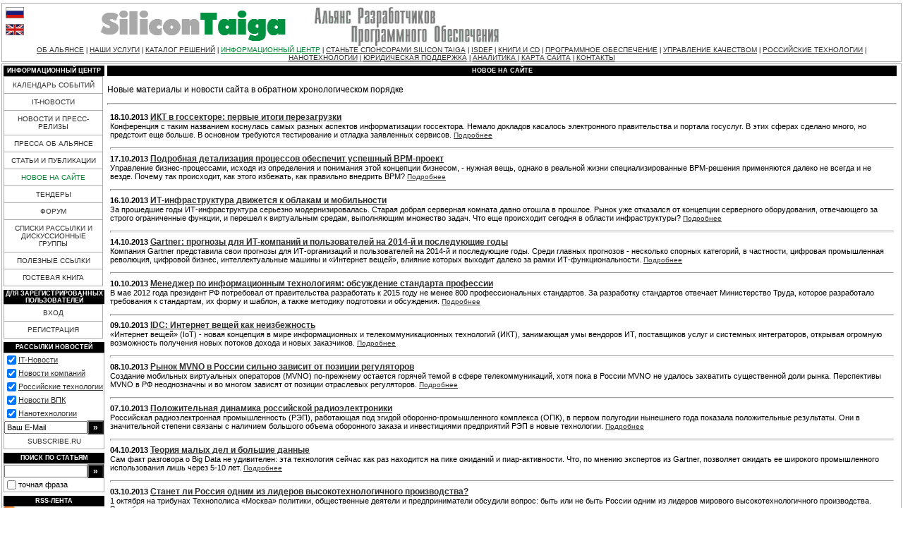

--- FILE ---
content_type: text/html; charset=windows-1251
request_url: http://www.silicontaiga.ru/home.asp?catId=*&catPage=8
body_size: 10888
content:

<html>
<head>
<title>Silicon Taiga: Новое на сайте</title>
<meta http-equiv="Content-Type" content="text/html; charset=windows-1251">
<meta http-equiv="Last-Modified" content="Fri, 16 Jan 2026 15:09:34 GMT">

<meta name="description" content="Новые материалы и новости сайта в обратном хронологическом порядке">

<LINK media="print" type="text/html" rel="alternate" href="/home.asp?catId=*&catPage=8&print=yes">

<link rel="alternate" type="application/rss+xml" title="RSS 2.0" href="http://www.silicontaiga.ru/services/rss.asp">
<style type="text/css">

body {
	margin: 4px 2px 4px 2px;
	color: #000000;
	background-color: #ffffff;
}
a:link {
	text-decoration: underline;
	color: #303030;
}
a:active {
	text-decoration: none;
	color: #303030;
}
a:visited {
	text-decoration: underline;
	color: #303030;
}
a:hover {
	text-decoration: none;
	color: #008230;
}
a:focus {
	text-decoration: none;
	color: #008230;
}
.submenu {
	font-size: 10px;
	font-family: Arial, sans-serif;
	font-weight: normal;
	color: #303030;
	text-decoration: none;
}
.mainmenu {
	font-size: 10px;
	font-family: Arial, sans-serif;
	font-weight: normal;
	color: #303030;
	text-decoration: none;
}
.topmenu {
	font-size: 10px;
	font-family: Arial, sans-serif;
	font-weight: normal;
	color: #303030;
}
.tmdot {
	font-size: 9px;
	font-family: Arial, sans-serif;
	font-weight: normal;
	color: #000000;
	letter-spacing: 0px;
}
.headline {
	font-size: 9px;
	font-family: Verdana, "MS Sans Serif", sans-serif, Arial;
	color: white;
	background-color: #000000;
	font-weight: bold;
	text-transform: uppercase;
}
.headline2 {
	font-size: 11px;
	font-family: Verdana, "MS Sans Serif", sans-serif, Arial;
	font-weight: bold;
	width:10%;
	padding: 0 20px 0 0;
	white-space: nowrap;
	margin-bottom:-10px;
	border-bottom: #aaaaaa 1px solid;
}
.nolink {
	text-decoration: none
}

h1,.Title {
	font-size: 20px;
	font-family: Verdana, "MS Sans Serif", sans-serif, Arial;
	text-align: center;
}
h2,.subTitle {
	font-size: 16px;
	font-family: Verdana, "MS Sans Serif", sans-serif, Arial;
	font-weight : bold;
}
h3,.sub3Title {
	font-size: 14px;
	font-family: Verdana, "MS Sans Serif", sans-serif, Arial;
	font-weight : bold;
}
h4,.sub4Title {
	font-size: 13px;
	font-family: Verdana, "MS Sans Serif", sans-serif, Arial;
	font-weight : bold;
}
.Main,p,ul,ol,dl,td,input,textarea {
	font-size: 12px;
	font-family: Verdana, "MS Sans Serif", sans-serif, Arial;
}

.Small {
	font-size: 11px;
	font-family: Verdana, "MS Sans Serif", sans-serif, Arial;
}

.Small-1, .Smallest {
	font-size: 10px;
	font-family: Verdana, "MS Sans Serif", sans-serif, Arial;
}
.border {
	border: #aaaaaa 1px solid;
}
.noborder {
	border: 0;
}
.borderD {
	border: #000000 1px solid;
}
.borderall, .borderall td {
	border: #aaaaaa 1px solid;
	border-collapse: collapse;
}
hr {
	color: #aaaaaa;
	height : 1px;
}
li,dt,dd {
	padding-bottom:2px;
}
ol ul, ul ul {
	list-style: disc outside;
}
.pmain {
	padding: 2px 4px 2px 4px;
}
td.fen {
	font-size: 11px;
	color: #aaaaaa;
	font-weight : bold;
	text-align : right;
	vertical-align : top;

}
td.fenreq {
	font-size: 11px;
	color: #000000;
	font-weight : bold;
	text-align : right;
	vertical-align : top;

}
input.button {
	color: white;
	background-color: #000000;
	font-weight: bold;
}
.mshead, .mshead td, .mshead a:link, .mshead a:hover, .mshead a:visited {
	background-color: #000000;
	color: #ffffff;
}
.voteline {
	background-color: #008230;
}
.elup {
	border-bottom: #a1a1a1 1px solid;
	border-left: #f1f1f1 1px solid;
	border-right: #a1a1a1 1px solid;
	border-top: #f1f1f1 1px solid;
}
.eloff {
	border: #ffffff 1px solid;
}
.ulblock {
	background-color: #f1f1f1;
}

</style>
</head>
<body onLoad="mainInit();">

<table width="100%" border="0" cellspacing="0" cellpadding="0" class=border>
<tr><td valign=top>
<table width="100%" border="0" cellspacing="2" cellpadding="2">
<tr><td><a href="http://www.silicontaiga.ru"><img src="/img/ru.gif" width="26" height="16" border=0 alt="Russian version" class="eloff" onmouseover='this.className="elup"' onmouseout='this.className="eloff"'></a></td></tr>
<tr><td><a href="http://www.silicontaiga.org"><img src="/img/en.gif" width="26" height="16" border=0 alt="English version" class="eloff" onmouseover='this.className="elup"' onmouseout='this.className="eloff"'></a></td></tr>
</table></td>
 <td width="90%"><a href="/home.asp"><img src="/img/nsdalogo_ru.gif" width="600" height="60" border="0"></a></td>
  </tr>
    <tr><td height="20" align="center" colspan=4>
<a class="topmenu" href="/home.asp?artId=2&menuId=7">ОБ АЛЬЯНСЕ</a><span class="tmdot"> | </span><a class="topmenu" href="/home.asp?catId=1010">НАШИ УСЛУГИ</a><span class="tmdot"> | </span><a class="topmenu" href="/home.asp?artId=3016">КАТАЛОГ РЕШЕНИЙ</a><span class="tmdot"> | </span><a class="topmenu" href="/home.asp?catId=201" style="color:#008230;">ИНФОРМАЦИОННЫЙ ЦЕНТР</a><span class="tmdot"> | </span><a class="topmenu" href="/home.asp?artId=2050">СТАНЬТЕ СПОНСОРАМИ SILICON TAIGA</a><span class="tmdot"> | </span><a class="topmenu" href="/home.asp?artId=2617">ISDEF</a><span class="tmdot"> | </span><a class="topmenu" href="/home.asp?catId=2090">КНИГИ И CD</a><span class="tmdot"> | </span><a class="topmenu" href="/home.asp?catId=160">ПРОГРАММНОЕ ОБЕСПЕЧЕНИЕ</a><span class="tmdot"> | </span><a class="topmenu" href="/home.asp?artId=1900">УПРАВЛЕНИЕ КАЧЕСТВОМ</a><span class="tmdot"> | </span><a class="topmenu" href="/home.asp?catId=3500">РОССИЙСКИЕ ТЕХНОЛОГИИ</a><span class="tmdot"> | </span><a class="topmenu" href="/home.asp?catId=2081">НАНОТЕХНОЛОГИИ</a><span class="tmdot"> | </span><a class="topmenu" href="/home.asp?catId=190">ЮРИДИЧЕСКАЯ ПОДДЕРЖКА</a><span class="tmdot"> | </span><a class="topmenu" href="/home.asp?catId=2030">АНАЛИТИКА </a><span class="tmdot"> | </span><a class="topmenu" href="/services/sitemap.asp">КАРТА САЙТА</a><span class="tmdot"> | </span><a class="topmenu" href="/home.asp?artId=31">КОНТАКТЫ</a>
                </td>
              </tr>
            </table>
<div style="font-size:2px">&nbsp;</div>


<table width="100%" border="0" cellspacing="1" cellpadding="1" class=border>
<tr><td>
<table width="100%" border="0" cellspacing="0" cellpadding="0">
  <tr><td width=140 valign=top>
<table width="100%" border="0" cellspacing="0" cellpadding="0">
<tr>
<td align="center" height="15" class=headline>
Информационный центр
</td>
</tr>
</table>
<table width=99% cellpadding=6 cellspacing=0 border=0 class=borderall>
     
<tr><td bgcolor="#ffffff" align="center" class=mainmenu style="cursor:hand;" onmouseover="this.style.backgroundColor='#f1f1f1';document.all.l201.style.color='#008230'" onmouseout="this.style.backgroundColor='#ffffff';document.all.l201.style.color='#303030'" onclick="top.location.href='/home.asp?catId=201';return false;"><a id=l201 style="text-decoration: none; color:#303030;" href='/home.asp?catId=201'>КАЛЕНДАРЬ СОБЫТИЙ</a></td></tr>
     
<tr><td bgcolor="#ffffff" align="center" class=mainmenu style="cursor:hand;" onmouseover="this.style.backgroundColor='#f1f1f1';document.all.l86.style.color='#008230'" onmouseout="this.style.backgroundColor='#ffffff';document.all.l86.style.color='#303030'" onclick="top.location.href='/home.asp?catId=86';return false;"><a id=l86 style="text-decoration: none; color:#303030;" href='/home.asp?catId=86'>IT-НОВОСТИ</a></td></tr>
     
<tr><td bgcolor="#ffffff" align="center" class=mainmenu style="cursor:hand;" onmouseover="this.style.backgroundColor='#f1f1f1';document.all.l85.style.color='#008230'" onmouseout="this.style.backgroundColor='#ffffff';document.all.l85.style.color='#303030'" onclick="top.location.href='/home.asp?catId=85';return false;"><a id=l85 style="text-decoration: none; color:#303030;" href='/home.asp?catId=85'>НОВОСТИ И ПРЕСС-РЕЛИЗЫ</a></td></tr>
     
<tr><td bgcolor="#ffffff" align="center" class=mainmenu style="cursor:hand;" onmouseover="this.style.backgroundColor='#f1f1f1';document.all.l185.style.color='#008230'" onmouseout="this.style.backgroundColor='#ffffff';document.all.l185.style.color='#303030'" onclick="top.location.href='/home.asp?catId=185';return false;"><a id=l185 style="text-decoration: none; color:#303030;" href='/home.asp?catId=185'>ПРЕССА ОБ АЛЬЯНСЕ</a></td></tr>
     
<tr><td bgcolor="#ffffff" align="center" class=mainmenu style="cursor:hand;" onmouseover="this.style.backgroundColor='#f1f1f1';document.all.l90.style.color='#008230'" onmouseout="this.style.backgroundColor='#ffffff';document.all.l90.style.color='#303030'" onclick="top.location.href='/home.asp?catId=90';return false;"><a id=l90 style="text-decoration: none; color:#303030;" href='/home.asp?catId=90'>СТАТЬИ И ПУБЛИКАЦИИ</a></td></tr>
     
<tr><td bgcolor="#ffffff" align="center" class=mainmenu style="cursor:hand;" onmouseover="this.style.backgroundColor='#f1f1f1';document.all.l89.style.color='#008230'" onmouseout="this.style.backgroundColor='#ffffff';document.all.l89.style.color='#008230'" onclick="top.location.href='/home.asp?catId=*';return false;"><a id=l89 style="text-decoration: none; color:#008230;" href='/home.asp?catId=*'>НОВОЕ НА САЙТЕ</a></td></tr>
     
<tr><td bgcolor="#ffffff" align="center" class=mainmenu style="cursor:hand;" onmouseover="this.style.backgroundColor='#f1f1f1';document.all.l2001.style.color='#008230'" onmouseout="this.style.backgroundColor='#ffffff';document.all.l2001.style.color='#303030'" onclick="top.location.href='/home.asp?catId=2001';return false;"><a id=l2001 style="text-decoration: none; color:#303030;" href='/home.asp?catId=2001'>ТЕНДЕРЫ</a></td></tr>
     
<tr><td bgcolor="#ffffff" align="center" class=mainmenu style="cursor:hand;" onmouseover="this.style.backgroundColor='#f1f1f1';document.all.l87.style.color='#008230'" onmouseout="this.style.backgroundColor='#ffffff';document.all.l87.style.color='#303030'" onclick="top.location.href='/forum/forums.asp';return false;"><a id=l87 style="text-decoration: none; color:#303030;" href='/forum/forums.asp'>ФОРУМ</a></td></tr>
     
<tr><td bgcolor="#ffffff" align="center" class=mainmenu style="cursor:hand;" onmouseover="this.style.backgroundColor='#f1f1f1';document.all.l88.style.color='#008230'" onmouseout="this.style.backgroundColor='#ffffff';document.all.l88.style.color='#303030'" onclick="top.location.href='/services/yahoo.asp';return false;"><a id=l88 style="text-decoration: none; color:#303030;" href='/services/yahoo.asp'>СПИСКИ РАССЫЛКИ И ДИСКУССИОННЫЕ ГРУППЫ</a></td></tr>
     
<tr><td bgcolor="#ffffff" align="center" class=mainmenu style="cursor:hand;" onmouseover="this.style.backgroundColor='#f1f1f1';document.all.l184.style.color='#008230'" onmouseout="this.style.backgroundColor='#ffffff';document.all.l184.style.color='#303030'" onclick="top.location.href='/home.asp?catId=310';return false;"><a id=l184 style="text-decoration: none; color:#303030;" href='/home.asp?catId=310'>ПОЛЕЗНЫЕ ССЫЛКИ</a></td></tr>
     
<tr><td bgcolor="#ffffff" align="center" class=mainmenu style="cursor:hand;" onmouseover="this.style.backgroundColor='#f1f1f1';document.all.l91.style.color='#008230'" onmouseout="this.style.backgroundColor='#ffffff';document.all.l91.style.color='#303030'" onclick="top.location.href='/services/callback.asp?topicId=0';return false;"><a id=l91 style="text-decoration: none; color:#303030;" href='/services/callback.asp?topicId=0'>ГОСТЕВАЯ КНИГА</a></td></tr>

</table>

<div style="font-size:4px">&nbsp;</div>

<table width="100%" border="0" cellspacing="0" cellpadding="0">
<tr><td align="center" height="15" class=headline>Для зарегистрированных пользователей</td></tr>
</table>
<table width=99% cellpadding=6 cellspacing=0 border=0 class=borderall>

<tr><td bgcolor="#ffffff" align="center" class=mainmenu style="cursor:hand;" onmouseover="this.style.backgroundColor='#f1f1f1';document.all.lauth.style.color='#008230'" onmouseout="this.style.backgroundColor='#ffffff';document.all.lauth.style.color='#303030'" onclick="top.location.href='/services/auth.asp?action=in&purl=%2Fhome%2Easp%3FcatId%3D%2A%26catPage%3D8';return false;"><a id=lauth style="text-decoration: none; color=#303030;" href="/services/auth.asp?action=in&purl=%2Fhome%2Easp%3FcatId%3D%2A%26catPage%3D8">ВХОД</a></td></tr>
<tr><td bgcolor="#ffffff" align="center" class=mainmenu style="cursor:hand;" onmouseover="this.style.backgroundColor='#f1f1f1';document.all.lauth1.style.color='#008230'" onmouseout="this.style.backgroundColor='#ffffff';document.all.lauth1.style.color='#303030'" onclick="window.open('/services/auth.asp?action=reg&final=close', '_blank');return false;"><a id=lauth1 style="text-decoration: none; color=#303030;" href="/services/auth.asp?action=reg&final=close" target=_blank>РЕГИСТРАЦИЯ</a></td></tr>
</table>

<div style="font-size:4px">&nbsp;</div>
<table width="100%" border="0" cellspacing="0" cellpadding="0">
<tr><td align="center" height="15" class=headline>РАССЫЛКИ НОВОСТЕЙ</td></tr>
</table>
<table width=99% cellpadding=0 cellspacing=0 border=0 class=border>
<form  target=_blank action=http://subscribe.ru/member/quick method=get>
<input type=hidden name=action value=quick>

<tr><td class=Small colspan=2>
<table width="100%" border="0" cellspacing="0" cellpadding="0">
<tr><td valign=top><input type=checkbox class=noborder name=grp value="industry.comp.silicontaiga" checked></td><td class=Small><a href="http://subscribe.ru/catalog/industry.comp.silicontaiga" target=_blank>IT-Новости</a></td></tr>
<tr><td valign=top><input type=checkbox class=noborder name=grp value="business.prnews" checked></td><td class=Small><a href="http://subscribe.ru/catalog/business.prnews" target=_blank>Новости&nbsp;компаний</a></td></tr>
<tr><td valign=top><input type=checkbox class=noborder name=grp value="industry.comp.rostehnologii" checked></td><td class=Small><a href="http://subscribe.ru/catalog/industry.comp.rostehnologii" target=_blank>Российские технологии</a></td></tr>
<tr><td valign=top><input type=checkbox class=noborder name=grp value="industry.comp.gossector" checked></td><td class=Small><a href="http://subscribe.ru/catalog/industry.comp.gossector" target=_blank>Новости ВПК</a></td></tr>
<tr><td valign=top><input type=checkbox class=noborder name=grp value="industry.comp.nano" checked></td><td class=Small><a href="http://subscribe.ru/catalog/industry.comp.nano" target=_blank>Нанотехнологии</a></td></tr>
</table>
</td></tr>
<tr><td bgcolor="#ffffff"><input class=Small type=text name=email size=17 maxlength=100 ONFOCUS="if (value == 'Ваш E-Mail') {value =''}" ONBLUR="if (value == '') {value = 'Ваш E-Mail'}" value="Ваш E-Mail"></td>
<td width=20><input class="button" type=submit value="&raquo;" title="Подписаться" style="width:100%;"></td></tr>
<tr><td colspan=2 align="center" bgcolor="#ffffff" class=mainmenu style="height:2em;cursor:hand;" onclick="window.open('http://subscribe.ru/', '_blank');return false;"><a style="text-decoration: none;;" href=http://subscribe.ru/ target=_blank>SUBSCRIBE.RU</a></td></tr>
</form>
</table>

<div style="font-size:4px">&nbsp;</div>

<table width="100%" border="0" cellspacing="0" cellpadding="0">
<tr><td align="center" height="15" class=headline>Поиск по статьям</td></tr>
</table>
<table width=99% cellpadding=0 cellspacing=0 border=0 bordercolor="#e1e1e1" class=border>
<form name="glSearch" action="/services/search.asp" method=get onsubmit="if (document.glSearch.skeys.value=='' || document.glSearch.skeys.value=='Ключевые слова') return false;">
<input type="hidden" name="catId" value="*">

<tr><td bgcolor="#ffffff"><input class=Small type=text name=skeys size=17 maxlength=255 ONFOCUS="if (value == 'Ключевые слова') {value =''}" ONBLUR="if (value == '') {value = ''}" value=""></td>
<td width=20><input class="button" type=submit value="&raquo;" title="Искать" style="width:100%;"></td></tr>
<tr><td colspan=2 height="15">
<table width="100%" border="0" cellspacing="0" cellpadding="0"><tr>
<td width=10><input type="checkbox" class=noborder style="" name="sE" id="sExact" value=1 hidefocus></td>
<td class=Small><label for=sExact>точная фраза</label></td>
</tr></table>
</td></tr>
</form>
</table>

<div style="font-size:4px">&nbsp;</div>

<table width="100%" border="0" cellspacing="0" cellpadding="0">
<tr><td align="center" height="15" class=headline>RSS-лента</td></tr>
</table>
<table width=99% cellpadding=0 cellspacing=0 border=0 bordercolor="#e1e1e1">
<tr valign="middle"><td bgcolor="#ffffff"><a href="/services/rss.asp"><img src="/img/feed-icon.gif" width="16" height="16" border="0"></a></td><td bgcolor="#ffffff"><a href="/services/rss.asp">Подписаться</a></td></tr>
</table>

</td>
<td valign=top style="padding: 0px 4px 0px 4px;">


<table width="100%" border="0" cellspacing="0" cellpadding="0" align="center">
<tr><td align="center" height="15" class=headline>Новое на сайте</td></tr>
</table>

<p>Новые материалы и новости сайта в обратном хронологическом порядке
<hr>

<table border="0" width=100% cellspacing="0" cellpadding="0" align="center" style="padding: 4px 4px 4px 4px;">
<tr><td>

<b class="Small">18.10.2013</b>

<a href="/home.asp?artId=12085"><b>ИКТ в госсекторе: первые итоги перезагрузки</b></a>
<div class="Small">Конференция с таким названием коснулась самых разных аспектов информатизации госсектора. Немало докладов касалось электронного правительства и портала госуслуг. В этих сферах сделано много, но предстоит еще больше. В основном требуются тестирование и отладка заявленных сервисов.
<a class=Small-1 href="/home.asp?artId=12085">Подробнее</a></div>
<p><hr>
<b class="Small">17.10.2013</b>

<a href="/home.asp?artId=12084"><b>Подробная детализация процессов обеспечит успешный BPM-проект</b></a>
<div class="Small">Управление бизнес-процессами, исходя из определения и понимания этой концепции бизнесом, - нужная вещь, однако в реальной жизни специализированные BPM-решения применяются далеко не всегда и не везде. Почему так происходит, как этого избежать, как правильно внедрить BPM?
<a class=Small-1 href="/home.asp?artId=12084">Подробнее</a></div>
<p><hr>
<b class="Small">16.10.2013</b>

<a href="/home.asp?artId=12083"><b>ИТ-инфраструктура движется к облакам и мобильности</b></a>
<div class="Small">За прошедшие годы ИТ-инфраструктура серьезно модернизировалась. Старая добрая серверная комната давно отошла в прошлое. Рынок уже отказался от концепции серверного оборудования, отвечающего за строго ограниченные функции, и перешел к виртуальным средам, выполняющим множество задач. Что еще происходит сегодня в области инфраструктуры?
<a class=Small-1 href="/home.asp?artId=12083">Подробнее</a></div>
<p><hr>
<b class="Small">14.10.2013</b>

<a href="/home.asp?artId=12077"><b>Gartner: прогнозы для ИТ-компаний и пользователей на 2014-й и последующие годы</b></a>
<div class="Small">Компания Gartner представила свои прогнозы для ИТ-организаций и пользователей на 2014-й и последующие годы. Среди главных прогнозов - несколько спорных категорий, в частности, цифровая промышленная революция, цифровой бизнес, интеллектуальные машины и «Интернет вещей», влияние которых выходит далеко за рамки ИТ-функциональности.
<a class=Small-1 href="/home.asp?artId=12077">Подробнее</a></div>
<p><hr>
<b class="Small">10.10.2013</b>

<a href="/home.asp?artId=12076"><b>Менеджер по информационным технологиям: обсуждение стандарта профессии</b></a>
<div class="Small">В мае 2012 года президент РФ потребовал от правительства разработать к 2015 году не менее 800 профессиональных стандартов. За разработку стандартов отвечает Министерство Труда, которое разработало требования к стандартам, их форму и шаблон, а также методику подготовки и обсуждения.
<a class=Small-1 href="/home.asp?artId=12076">Подробнее</a></div>
<p><hr>
<b class="Small">09.10.2013</b>

<a href="/home.asp?artId=12080"><b>IDC: Интернет вещей как неизбежность</b></a>
<div class="Small">«Интернет вещей» (IoT) - новая концепция в мире информационных и телекоммуникационных технологий (ИКТ), занимающая умы вендоров ИТ, поставщиков услуг и системных интеграторов, открывая огромную возможность получения новых потоков дохода и новых заказчиков.
<a class=Small-1 href="/home.asp?artId=12080">Подробнее</a></div>
<p><hr>
<b class="Small">08.10.2013</b>

<a href="/home.asp?artId=12079"><b>Рынок MVNO в России сильно зависит от позиции регуляторов</b></a>
<div class="Small">Создание мобильных виртуальных операторов (MVNO) по-прежнему остается горячей темой в сфере телекоммуникаций, хотя пока в России MVNO не удалось захватить существенной доли рынка. Перспективы MVNO в РФ неоднозначны и во многом зависят от позиции отраслевых регуляторов.
<a class=Small-1 href="/home.asp?artId=12079">Подробнее</a></div>
<p><hr>
<b class="Small">07.10.2013</b>

<a href="/home.asp?artId=12081"><b>Положительная динамика российской радиоэлектроники</b></a>
<div class="Small">Российская радиоэлектронная промышленность (РЭП), работающая под эгидой оборонно-промышленного комплекса (ОПК), в первом полугодии нынешнего года показала положительные результаты. Они в значительной степени связаны с наличием большого объема оборонного заказа и инвестициями предприятий РЭП в новые технологии.
<a class=Small-1 href="/home.asp?artId=12081">Подробнее</a></div>
<p><hr>
<b class="Small">04.10.2013</b>

<a href="/home.asp?artId=12082"><b>Теория малых дел и большие данные</b></a>
<div class="Small">Сам факт разговора о Big Data не удивителен: эта технология сейчас как раз находится на пике ожиданий и пиар-активности. Что, по мнению экспертов из Gartner, позволяет ожидать ее широкого промышленного использования лишь через 5-10 лет.
<a class=Small-1 href="/home.asp?artId=12082">Подробнее</a></div>
<p><hr>
<b class="Small">03.10.2013</b>

<a href="/home.asp?artId=12078"><b>Станет ли Россия одним из лидеров высокотехнологичного производства?</b></a>
<div class="Small">1 октября на трибунах Технополиса «Москва» политики, общественные деятели и предприниматели обсудили вопрос: быть или не быть России одним из лидеров мирового высокотехнологичного производства.
<a class=Small-1 href="/home.asp?artId=12078">Подробнее</a></div>

<p class=Small align=right>
Страница:

<a href="/home.asp?catId=*&catPage=1">1</a>

<a href="/home.asp?catId=*&catPage=2">2</a>

<a href="/home.asp?catId=*&catPage=3">3</a>

<a href="/home.asp?catId=*&catPage=4">4</a>

<a href="/home.asp?catId=*&catPage=5">5</a>

<a href="/home.asp?catId=*&catPage=6">6</a>

<a href="/home.asp?catId=*&catPage=7">7</a>

<b>8</b>

<a href="/home.asp?catId=*&catPage=9">9</a>

<a href="/home.asp?catId=*&catPage=10">10</a>

<a href="/home.asp?catId=*&catPage=11">11</a>

<a href="/home.asp?catId=*&catPage=12">12</a>

<a href="/home.asp?catId=*&catPage=13">13</a>

<a href="/home.asp?catId=*&catPage=14">14</a>

<a href="/home.asp?catId=*&catPage=15">15</a>

<a href="/home.asp?catId=*&catPage=16">16</a>

<a href="/home.asp?catId=*&catPage=17">17</a>

<a href="/home.asp?catId=*&catPage=18">18</a>

<a href="/home.asp?catId=*&catPage=19">19</a>

<a href="/home.asp?catId=*&catPage=20">20</a>

<a href="/home.asp?catId=*&catPage=21">21</a>

<a href="/home.asp?catId=*&catPage=22">22</a>

<a href="/home.asp?catId=*&catPage=23">23</a>

<a href="/home.asp?catId=*&catPage=24">24</a>

<a href="/home.asp?catId=*&catPage=25">25</a>

<a href="/home.asp?catId=*&catPage=26">26</a>

<a href="/home.asp?catId=*&catPage=27">27</a>

<a href="/home.asp?catId=*&catPage=28">28</a>

<a href="/home.asp?catId=*&catPage=29">29</a>

<a href="/home.asp?catId=*&catPage=30">30</a>

<a href="/home.asp?catId=*&catPage=31">31</a>

<a href="/home.asp?catId=*&catPage=32">32</a>

<a href="/home.asp?catId=*&catPage=33">33</a>

<a href="/home.asp?catId=*&catPage=34">34</a>

<a href="/home.asp?catId=*&catPage=35">35</a>

<a href="/home.asp?catId=*&catPage=36">36</a>

<a href="/home.asp?catId=*&catPage=37">37</a>

<a href="/home.asp?catId=*&catPage=38">38</a>

<a href="/home.asp?catId=*&catPage=39">39</a>

<a href="/home.asp?catId=*&catPage=40">40</a>

<a href="/home.asp?catId=*&catPage=41">41</a>

<a href="/home.asp?catId=*&catPage=42">42</a>

<a href="/home.asp?catId=*&catPage=43">43</a>

<a href="/home.asp?catId=*&catPage=44">44</a>

<a href="/home.asp?catId=*&catPage=45">45</a>

<a href="/home.asp?catId=*&catPage=46">46</a>

<a href="/home.asp?catId=*&catPage=47">47</a>

<a href="/home.asp?catId=*&catPage=48">48</a>

<a href="/home.asp?catId=*&catPage=49">49</a>

<a href="/home.asp?catId=*&catPage=50">50</a>

<a href="/home.asp?catId=*&catPage=51">51</a>

<a href="/home.asp?catId=*&catPage=52">52</a>

<a href="/home.asp?catId=*&catPage=53">53</a>

<a href="/home.asp?catId=*&catPage=54">54</a>

<a href="/home.asp?catId=*&catPage=55">55</a>

<a href="/home.asp?catId=*&catPage=56">56</a>

<a href="/home.asp?catId=*&catPage=57">57</a>

<a href="/home.asp?catId=*&catPage=58">58</a>

<a href="/home.asp?catId=*&catPage=59">59</a>

<a href="/home.asp?catId=*&catPage=60">60</a>

<a href="/home.asp?catId=*&catPage=61">61</a>

<a href="/home.asp?catId=*&catPage=62">62</a>

<a href="/home.asp?catId=*&catPage=63">63</a>

<a href="/home.asp?catId=*&catPage=64">64</a>

<a href="/home.asp?catId=*&catPage=65">65</a>

<a href="/home.asp?catId=*&catPage=66">66</a>

<a href="/home.asp?catId=*&catPage=67">67</a>

<a href="/home.asp?catId=*&catPage=68">68</a>

<a href="/home.asp?catId=*&catPage=69">69</a>

<a href="/home.asp?catId=*&catPage=70">70</a>

<a href="/home.asp?catId=*&catPage=71">71</a>

<a href="/home.asp?catId=*&catPage=72">72</a>

<a href="/home.asp?catId=*&catPage=73">73</a>

<a href="/home.asp?catId=*&catPage=74">74</a>

<a href="/home.asp?catId=*&catPage=75">75</a>

<a href="/home.asp?catId=*&catPage=76">76</a>

<a href="/home.asp?catId=*&catPage=77">77</a>

<a href="/home.asp?catId=*&catPage=78">78</a>

<a href="/home.asp?catId=*&catPage=79">79</a>

<a href="/home.asp?catId=*&catPage=80">80</a>

<a href="/home.asp?catId=*&catPage=81">81</a>

<a href="/home.asp?catId=*&catPage=82">82</a>

<a href="/home.asp?catId=*&catPage=83">83</a>

<a href="/home.asp?catId=*&catPage=84">84</a>

<a href="/home.asp?catId=*&catPage=85">85</a>

<a href="/home.asp?catId=*&catPage=86">86</a>

<a href="/home.asp?catId=*&catPage=87">87</a>

<a href="/home.asp?catId=*&catPage=88">88</a>

<a href="/home.asp?catId=*&catPage=89">89</a>

<a href="/home.asp?catId=*&catPage=90">90</a>

<a href="/home.asp?catId=*&catPage=91">91</a>

<a href="/home.asp?catId=*&catPage=92">92</a>

<a href="/home.asp?catId=*&catPage=93">93</a>

<a href="/home.asp?catId=*&catPage=94">94</a>

<a href="/home.asp?catId=*&catPage=95">95</a>

<a href="/home.asp?catId=*&catPage=96">96</a>

<a href="/home.asp?catId=*&catPage=97">97</a>

<a href="/home.asp?catId=*&catPage=98">98</a>

<a href="/home.asp?catId=*&catPage=99">99</a>

<a href="/home.asp?catId=*&catPage=100">100</a>

</td></tr></table>

<p><table align="center" border="0" cellpadding="0" cellspacing="0" width="98%">
<tr><td colspan="3"><hr></td></tr>
<tr>
<td class="Small-1" nowrap>
&nbsp;

<a href="/services/sendlink.asp?purl=%2Fhome%2Easp%3FcatId%3D%2A%26catPage%3D8&pname=%CD%EE%E2%EE%E5+%ED%E0+%F1%E0%E9%F2%E5&menuId=89&final=return">Рекомендовать страницу</a>

</td>
<td align="center" class="Small-1" nowrap>&nbsp;

</td>
<td class="Small-1" align="right" nowrap>

&nbsp;</td></tr>

<tr><td class="Small-1" nowrap>&nbsp;

<a href="/home.asp?catId=*&catPage=8&print=yes" target="_blank">Распечатать страницу</a>

<div style="font-size:3px;">&nbsp;</div>
<script type="text/javascript" src="//yandex.st/share/share.js" charset="utf-8"></script>
<div class="yashare-auto-init" data-yashareL10n="ru" data-yashareType="button" data-yashareQuickServices="yaru,vkontakte,facebook,twitter,odnoklassniki,moimir,lj,friendfeed,moikrug"></div>
</td>
<td align="center" class="Small-1">&nbsp;</td>
<td class="Small-1" align="right" nowrap>

&nbsp;</td>
</tr></table>
<br>
		
</td>



</tr>
</table>
</td></tr></table>
<div align=center>
<a class="topmenu" href="/home.asp?artId=2&menuId=7">ОБ АЛЬЯНСЕ</a><span class="tmdot"> | </span><a class="topmenu" href="/home.asp?catId=1010">НАШИ УСЛУГИ</a><span class="tmdot"> | </span><a class="topmenu" href="/home.asp?artId=3016">КАТАЛОГ РЕШЕНИЙ</a><span class="tmdot"> | </span><a class="topmenu" href="/home.asp?catId=201" style="color:#008230;">ИНФОРМАЦИОННЫЙ ЦЕНТР</a><span class="tmdot"> | </span><a class="topmenu" href="/home.asp?artId=2050">СТАНЬТЕ СПОНСОРАМИ SILICON TAIGA</a><span class="tmdot"> | </span><a class="topmenu" href="/home.asp?artId=2617">ISDEF</a><span class="tmdot"> | </span><a class="topmenu" href="/home.asp?catId=2090">КНИГИ И CD</a><span class="tmdot"> | </span><a class="topmenu" href="/home.asp?catId=160">ПРОГРАММНОЕ ОБЕСПЕЧЕНИЕ</a><span class="tmdot"> | </span><a class="topmenu" href="/home.asp?artId=1900">УПРАВЛЕНИЕ КАЧЕСТВОМ</a><span class="tmdot"> | </span><a class="topmenu" href="/home.asp?catId=3500">РОССИЙСКИЕ ТЕХНОЛОГИИ</a><span class="tmdot"> | </span><a class="topmenu" href="/home.asp?catId=2081">НАНОТЕХНОЛОГИИ</a><span class="tmdot"> | </span><a class="topmenu" href="/home.asp?catId=190">ЮРИДИЧЕСКАЯ ПОДДЕРЖКА</a><span class="tmdot"> | </span><a class="topmenu" href="/home.asp?catId=2030">АНАЛИТИКА </a><span class="tmdot"> | </span><a class="topmenu" href="/services/sitemap.asp">КАРТА САЙТА</a><span class="tmdot"> | </span><a class="topmenu" href="/home.asp?artId=31">КОНТАКТЫ</a>
</div>
<br>

<div align=center>
<!-- MEMPHIS BEGIN: [SiliconTaiga.ru / низ / сквозное / 468] -->
<script src="http://ad.smartclick.ru/kernel.asp?pid=40">
</script>
<!-- MEMPHIS END -->
</div>
<script for="memphis_banner">
if (document.all.memphis_banner) {
for (i=0;i<document.all.memphis_banner.length;i++) {
if (document.all.memphis_banner[i].alt!='')
document.all.memphis_banner[i].insertAdjacentHTML("afterEnd", "<br><span class=Small><nobr><b>"+document.all.memphis_banner[i].alt+"</b></nobr></span>");
}
}
</script>


<table align="center" border="0" cellpadding="0" cellspacing="0" width="98%"><tr>
<td width=20% class=Small nowrap>
Дизайн и поддержка: <a href=/home.asp?artId=330>Silicon Taiga</a>
&nbsp;</td>
<td width=60% class=Small align=center nowrap>
<a target="_blank" href="/services/mailfrompage.asp?To=enc:t%5F%7DgkdJctnohl%5Bi%5F4h%7F&purl=%2Fhome%2Easp%3FcatId%3D%2A%26catPage%3D8&pname=%CD%EE%E2%EE%E5+%ED%E0+%F1%E0%E9%F2%E5&final=close">Обратиться по техническим вопросам</a>
</td>
<td width=20%>&nbsp;<table width=100% cellpadding=0 cellspacing=2 border=0 bordercolor="#e1e1e1">
<tr><td>
<!--begin of Top100-->
<a href="http://top100.rambler.ru/top100/"><img
src="http://counter.rambler.ru/top100.cnt?297680" alt="Rambler's Top100" width=1 height=1
border=0></a>
<!--end of Top100 code-->
</td>
<td>
<!--begin of Top100 logo-->
<a href="http://top100.rambler.ru/top100/"><img
src="http://top100-images.rambler.ru/top100/w1.gif" alt="Rambler's Top100" width=88 height=31
border=0></a>
<!--end of Top100 logo -->
</td>
<td>
<!--Rating@Mail.ru COUNTER--><script language="JavaScript"><!--
d=document;a='';a+=';r='+escape(d.referrer)
js=10//--></script><script language="JavaScript1.1"><!--
a+=';j='+navigator.javaEnabled()
js=11//--></script><script language="JavaScript1.2"><!--
s=screen;a+=';s='+s.width+'*'+s.height
a+=';d='+(s.colorDepth?s.colorDepth:s.pixelDepth)
js=12//--></script><script language="JavaScript1.3"><!--
js=13//--></script><script language="JavaScript"><!--
d.write('<a href="http://top.mail.ru/jump?from=284737"'+
' target=_top><img src="http://top.list.ru/counter'+
'?id=284737;t=49;js='+js+a+';rand='+Math.random()+
'" alt="Рейтинг@Mail.ru"'+' border=0 height=31 width=88></a>')
if(js>11)d.write('<'+'!-- ')//--></script><noscript><a
target=_top href="http://top.mail.ru/jump?from=284737"><img
src="http://top.list.ru/counter?js=na;id=284737;t=49"
border=0 height=31 width=88
alt="Рейтинг@Mail.ru"></a></noscript><script language="JavaScript"><!--
if(js>11)d.write('--'+'>')//--></script><!--/COUNTER-->
</td></tr>
</table>
</td>
</tr></table>


<script type="text/javascript" language="JavaScript">
<!--
function mainInit() { }
//-->
</script>

<script src="http://www.google-analytics.com/urchin.js" type="text/javascript">
</script>
<script type="text/javascript">
_uacct = "UA-282921-3";
urchinTracker();
</script>
	
</body>

</html>
<!-- 1,429688 -->